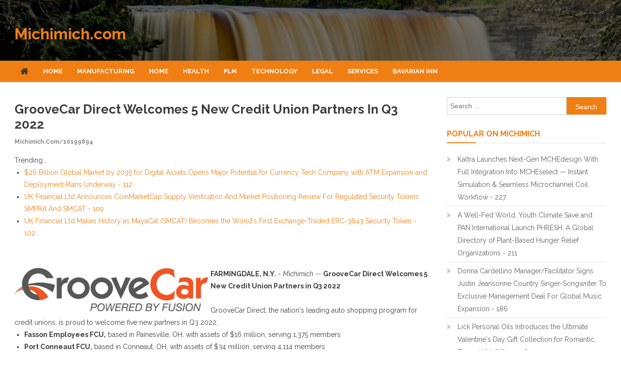

--- FILE ---
content_type: text/html; charset=UTF-8
request_url: https://michimich.com/minews/groovecar-direct-welcomes-5-new-credit-union-partners-in-q3-2022-michimich-10199894
body_size: 30454
content:
<!doctype html>
<html lang="en-US">
<head>
<meta charset="UTF-8">
<meta name="viewport" content="width=device-width, initial-scale=1">
<link rel="profile" href="https://gmpg.org/xfn/11">
<title>Michimich.com - GrooveCar Direct Welcomes 5 New Credit Union Partners in Q3 2022 - 10199894</title>
<link rel='dns-prefetch' href='//fonts.googleapis.com' />
<link rel='dns-prefetch' href='//s.w.org' />
<link rel="alternate" type="application/rss+xml" title="Michimich.com &raquo; Feed" href="https://michimich.com/feed/" />

<script type="text/javascript">
window._wpemojiSettings = {"baseUrl":"https:\/\/s.w.org\/images\/core\/emoji\/13.0.0\/72x72\/","ext":".png","svgUrl":"https:\/\/s.w.org\/images\/core\/emoji\/13.0.0\/svg\/","svgExt":".svg","source":{"concatemoji":"https:\/\/michimich.com\/wp-includes\/js\/wp-emoji-release.min.js?ver=5.5.3"}};
!function(e,a,t){var r,n,o,i,p=a.createElement("canvas"),s=p.getContext&&p.getContext("2d");function c(e,t){var a=String.fromCharCode;s.clearRect(0,0,p.width,p.height),s.fillText(a.apply(this,e),0,0);var r=p.toDataURL();return s.clearRect(0,0,p.width,p.height),s.fillText(a.apply(this,t),0,0),r===p.toDataURL()}function l(e){if(!s||!s.fillText)return!1;switch(s.textBaseline="top",s.font="600 32px Arial",e){case"flag":return!c([127987,65039,8205,9895,65039],[127987,65039,8203,9895,65039])&&(!c([55356,56826,55356,56819],[55356,56826,8203,55356,56819])&&!c([55356,57332,56128,56423,56128,56418,56128,56421,56128,56430,56128,56423,56128,56447],[55356,57332,8203,56128,56423,8203,56128,56418,8203,56128,56421,8203,56128,56430,8203,56128,56423,8203,56128,56447]));case"emoji":return!c([55357,56424,8205,55356,57212],[55357,56424,8203,55356,57212])}return!1}function d(e){var t=a.createElement("script");t.src=e,t.defer=t.type="text/javascript",a.getElementsByTagName("head")[0].appendChild(t)}for(i=Array("flag","emoji"),t.supports={everything:!0,everythingExceptFlag:!0},o=0;o<i.length;o++)t.supports[i[o]]=l(i[o]),t.supports.everything=t.supports.everything&&t.supports[i[o]],"flag"!==i[o]&&(t.supports.everythingExceptFlag=t.supports.everythingExceptFlag&&t.supports[i[o]]);t.supports.everythingExceptFlag=t.supports.everythingExceptFlag&&!t.supports.flag,t.DOMReady=!1,t.readyCallback=function(){t.DOMReady=!0},t.supports.everything||(n=function(){t.readyCallback()},a.addEventListener?(a.addEventListener("DOMContentLoaded",n,!1),e.addEventListener("load",n,!1)):(e.attachEvent("onload",n),a.attachEvent("onreadystatechange",function(){"complete"===a.readyState&&t.readyCallback()})),(r=t.source||{}).concatemoji?d(r.concatemoji):r.wpemoji&&r.twemoji&&(d(r.twemoji),d(r.wpemoji)))}(window,document,window._wpemojiSettings);
</script>
<style type="text/css">
img.wp-smiley,
img.emoji {
display: inline !important;
border: none !important;
box-shadow: none !important;
height: 1em !important;
width: 1em !important;
margin: 0 .07em !important;
vertical-align: -0.1em !important;
background: none !important;
padding: 0 !important;
}
</style>
<link rel='stylesheet' id='wp-block-library-css'  href='https://michimich.com/wp-includes/css/dist/block-library/style.min.css?ver=5.5.3' type='text/css' media='all' />
<link rel='stylesheet' id='news-vibrant-fonts-css'  href='https://fonts.googleapis.com/css?family=Roboto+Condensed%3A300italic%2C400italic%2C700italic%2C400%2C300%2C700%7CTitillium+Web%3A400%2C600%2C700%2C300&#038;subset=latin%2Clatin-ext' type='text/css' media='all' />
<link rel='stylesheet' id='font-awesome-css'  href='https://michimich.com/wp-content/themes/news-vibrant/assets/library/font-awesome/css/font-awesome.min.css?ver=4.7.0' type='text/css' media='all' />
<link rel='stylesheet' id='lightslider-style-css'  href='https://michimich.com/wp-content/themes/news-vibrant/assets/library/lightslider/css/lightslider.min.css?ver=1.1.6' type='text/css' media='all' />
<link rel='stylesheet' id='news-headline-google-font-css'  href='https://fonts.googleapis.com/css?family=Raleway%3A300%2C400%2C400i%2C500%2C700&#038;subset=latin%2Clatin-ext' type='text/css' media='all' />
<link rel='stylesheet' id='news-vibrant-parent-style-css'  href='https://michimich.com/wp-content/themes/news-vibrant/style.css?ver=1.0.0' type='text/css' media='all' />
<link rel='stylesheet' id='news-vibrant-parent-responsive-css'  href='https://michimich.com/wp-content/themes/news-vibrant/assets/css/nv-responsive.css?ver=1.0.0' type='text/css' media='all' />
<link rel='stylesheet' id='news-headline-css'  href='https://michimich.com/wp-content/themes/news-headline/style.css?ver=1.0.0' type='text/css' media='all' />
<style id='news-headline-inline-css' type='text/css'>
.navigation .nav-links a,.bttn,button,input[type='button'],input[type='reset'],input[type='submit'],.navigation .nav-links a:hover,.bttn:hover,button,input[type='button']:hover,input[type='reset']:hover,input[type='submit']:hover,.widget_search .search-submit,.widget_tag_cloud .tagcloud a:hover,.edit-link .post-edit-link,.reply .comment-reply-link,.home .nv-home-icon a,.nv-home-icon a:hover,#site-navigation ul li a:before,.nv-header-search-wrapper .search-form-main .search-submit,.ticker-caption,.comments-link:hover a,.news_vibrant_featured_slider .slider-posts .lSAction > a:hover,.news_vibrant_default_tabbed ul.widget-tabs li,.news_vibrant_default_tabbed ul.widget-tabs li.ui-tabs-active,.news_vibrant_default_tabbed ul.widget-tabs li:hover,.nv-block-title-nav-wrap .carousel-nav-action .carousel-controls:hover,.news_vibrant_social_media .social-link a,.news_vibrant_social_media .social-link a:hover,.nv-archive-more .nv-button:hover,.error404 .page-title,#nv-scrollup{background:#f07f13}
a,a:hover,a:focus,a:active,.widget a:hover,.widget a:hover::before,.widget li:hover::before,.entry-footer a:hover,.comment-author .fn .url:hover,#cancel-comment-reply-link,#cancel-comment-reply-link:before,.logged-in-as a,.nv-featured-posts-wrapper .nv-single-post-wrap .nv-post-content .nv-post-meta span:hover,.nv-featured-posts-wrapper .nv-single-post-wrap .nv-post-content .nv-post-meta span a:hover,.search-main:hover,.nv-ticker-block .lSAction>a:hover,.nv-slide-content-wrap .post-title a:hover,.news_vibrant_featured_posts .nv-single-post .nv-post-content .nv-post-title a:hover,.news_vibrant_carousel .nv-single-post .nv-post-title a:hover,.news_vibrant_block_posts .layout3 .nv-primary-block-wrap .nv-single-post .nv-post-title a:hover,.news_vibrant_featured_slider .featured-posts .nv-single-post .nv-post-content .nv-post-title a:hover,.nv-featured-posts-wrapper .nv-single-post-wrap .nv-post-content .nv-post-title a:hover,.nv-post-title.large-size a:hover,.nv-post-title.small-size a:hover,.nv-post-meta span:hover,.nv-post-meta span a:hover,.news_vibrant_featured_posts .nv-single-post-wrap .nv-post-content .nv-post-meta span:hover,.news_vibrant_featured_posts .nv-single-post-wrap .nv-post-content .nv-post-meta span a:hover,.nv-post-title.small-size a:hover,#top-footer .widget a:hover,#top-footer .widget a:hover:before,#top-footer .widget li:hover:before,#footer-navigation ul li a:hover,.entry-title a:hover,.entry-meta span a:hover,.entry-meta span:hover{color:#f07f13}
.navigation .nav-links a,.bttn,button,input[type='button'],input[type='reset'],input[type='submit'],.widget_search .search-submit,#top-footer .widget-title,.nv-archive-more .nv-button:hover{border-color:#f07f13}
.comment-list .comment-body,.nv-header-search-wrapper .search-form-main,.comments-link:hover a::after{border-top-color:#f07f13}
.nv-header-search-wrapper .search-form-main:before{border-bottom-color:#f07f13}
.nv-block-title,.widget-title,.page-header .page-title,.nv-related-title{border-left-color:#f07f13}
.nv-block-title::after,.widget-title:after,.page-header .page-title:after,.nv-related-title:after{background:#f07f13}
.nv-block-title,.widget-title,.page-header .page-title,.nv-related-title,.nv-block-title a{color:#f07f13 !important}
.site-title a,.site-description{color:#f07f13}
</style>
<script type='text/javascript' src='https://michimich.com/wp-includes/js/jquery/jquery.js?ver=1.12.4-wp' id='jquery-core-js'></script>
<link rel="https://api.w.org/" href="https://michimich.com/wp-json/" /><link rel="alternate" type="application/json" href="https://michimich.com/wp-json/wp/v2/posts/1" />

<link rel='next' title='_docTitle2' href='https://michimich.com/_docurl2/' />
<meta name="generator" content="WordPress 5.5.3"/>


<link rel="alternate" type="application/json+oembed" href="https://michimich.com/wp-json/oembed/1.0/embed?url=http%3A%2F%2Fmichimich.com%2Fminews/groovecar-direct-welcomes-5-new-credit-union-partners-in-q3-2022-michimich-10199894%2F" />
<link rel="alternate" type="text/xml+oembed" href="https://michimich.com/wp-json/oembed/1.0/embed?url=http%3A%2F%2Fmichimich.com%2Fminews/groovecar-direct-welcomes-5-new-credit-union-partners-in-q3-2022-michimich-10199894%2F&#038;format=xml" />
<style>#masthead{background:url(/wp-content/uploads/michigan-1920x420.jpg);background-size:cover}</style><style> .post img{float:left;margin:0 5px 0 0}</style></head>
<body class="post-template-default single single-post postid-1 single-format-standard right-sidebar fullwidth_layout">
<div id="page" class="site">
<a class="skip-link screen-reader-text" href="#content">Skip to content</a>
<header id="masthead" class="site-header " role="banner" ><div class="nv-logo-section-wrapper"><div class="cv-container">		<div class="site-branding">
<p class="site-title"><a href="https://michimich.com/" rel="home">Michimich.com</a></p>
<p class="site-description"></p>
</div>
<div class="nv-header-ads-area">
</div>
</div></div><div id="nv-menu-wrap" class="nv-header-menu-wrapper">
<div class="nv-header-menu-block-wrap">
<div class="cv-container">
<div class="nv-home-icon">
<a href="https://michimich.com/" rel="home"> <i class="fa fa-home"> </i> </a>
</div>
<a href="javascript:void(0)" class="menu-toggle hide"> <i class="fa fa-navicon"> </i> </a>
<nav id="site-navigation" class="main-navigation" role="navigation">
<div class="menu-_mnutoplbl-container"><ul id="primary-menu" class="menu"><li class="menu-item menu-item-type-custom menu-item-object-custom "><a href="/">Home</a></li>
<li class="menu-item menu-item-type-custom menu-item-object-custom "><a href="/tmi/Manufacturing/">Manufacturing</a></li>
<li class="menu-item menu-item-type-custom menu-item-object-custom "><a href="/tmi/Home/">Home</a></li>
<li class="menu-item menu-item-type-custom menu-item-object-custom "><a href="/tmi/Health/">Health</a></li>
<li class="menu-item menu-item-type-custom menu-item-object-custom "><a href="/tmi/Plm/">Plm</a></li>
<li class="menu-item menu-item-type-custom menu-item-object-custom "><a href="/tmi/Technology/">Technology</a></li>
<li class="menu-item menu-item-type-custom menu-item-object-custom "><a href="/tmi/Legal/">Legal</a></li>
<li class="menu-item menu-item-type-custom menu-item-object-custom "><a href="/tmi/Services/">Services</a></li>
<li class="menu-item menu-item-type-custom menu-item-object-custom "><a href="/tmi/Bavarian+Inn/">Bavarian Inn</a></li>
</ul></div>					</nav>
<div class="nv-header-search-wrapper">
<span class="search-main"><a href="javascript:void(0);"><i class="fa fa-search"></i></a></span>
<div class="search-form-main nv-clearfix">
<form role="search" method="get" class="search-form" action="https://michimich.com/">
<label>
<span class="screen-reader-text">Search for:</span>
<input type="search" class="search-field" placeholder="Search &hellip;" value="" name="s" />
</label>
<input type="submit" class="search-submit" value="Search" />
</form>				            </div>
</div>
</div>
</div>
</div>
</header>
<div id="content" class="site-content">
<div class="cv-container">
<div id="primary" class="content-area">
<main id="main" class="site-main" role="main">
<article id="post-1" class="post-1 post type-post status-publish format-standard has-post-thumbnail hentry category-_catSlug0 category-_catSlug1">

<header class="entry-header">
<h1 class="entry-title"><a href="https://michimich.com/minews/groovecar-direct-welcomes-5-new-credit-union-partners-in-q3-2022-michimich-10199894">GrooveCar Direct Welcomes 5 New Credit Union Partners in Q3 2022</a><br><span style="font-size:12px;color:#888">Michimich.com/10199894</span></h1>		

</header>
<div class="entry-content">
<div><div>Trending...</div><ul><li><a href="/minews/26-billion-global-market-by-2035-for-digital-assets-opens-major-potential-for-currency-tech-michimich-10320349">$26 Billion Global Market by 2035 for Digital Assets Opens Major Potential for Currency Tech Company with ATM Expansion and Deployment Plans Underway - 112</a></li><li><a href="/minews/uk-financial-ltd-announces-coinmarketcap-supply-verification-and-market-positioning-review-for-michimich-10320495">UK Financial Ltd Announces CoinMarketCap Supply Verification And Market Positioning Review For Regulated Security Tokens SMPRA And SMCAT - 109</a></li><li><a href="/minews/uk-financial-ltd-makes-history-as-mayacat-smcat-becomes-the-worlds-first-exchange-traded-erc-3643-michimich-10320277">UK Financial Ltd Makes History as MayaCat (SMCAT) Becomes the World's First Exchange-Traded ERC-3643 Security Token - 102</a></li></ul><div class="usmidoc"><div class="usmishbxd"><div class="addthis_toolbox addthis_default_style addthis_32x32_style" style="height:44px"><a class="addthis_button_tumblr"></a><a class="addthis_button_linkedin"></a><a class="addthis_button_twitter"></a><a class="addthis_button_facebook"></a><a class="addthis_button_reddit"></a><a class="addthis_button_compact"></a></div><script src="https://s7.addthis.com/js/300/addthis_widget.js" async></script></div><div class="usmiimgcar"><div><a href="/imgx/GrooveCar_CUXL-logo.jpg" target="_blank"><img class="usmicarimg" src="/imgx/GrooveCar_CUXL-logo.jpg" width="399" height="89" alt="GrooveCar"/></a></div></div><div><b>FARMINGDALE, N.Y.</b> - <i>Michimich</i> -- <b>GrooveCar Direct Welcomes 5 New Credit Union Partners in Q3 2022</b><br><br>GrooveCar Direct, the nation's leading auto shopping program for credit unions, is proud to welcome five new partners in Q3 2022:<ul> <li><b>Fasson Employees FCU,</b> based in Painesville, OH, with assets of $16 million, serving 1,375 members</li><li><b>Port Conneaut FCU,</b> based in Conneaut, OH, with assets of $34 million, serving 4,114 members</li><li><b>Redbrand CU</b>, based in Bartonville, IL, with assets of $78 million, serving 7,413 members</li><li><b>St. Anthony of Padua FCU</b>, based in Fall River, MA, with assets of $33 million, serving 1,633 members</li><li><b>Unison CU</b>, based in Kaukauna, WI, with assets of $297 million, serving 18,760 members</li> </ul> GrooveCar Direct empowers credit unions to easily reach and engage their auto shopping members, driving auto loan growth through a digital platform that is easy to implement and completely scalable. Members can browse local dealer inventory, research vehicles within their budget, and apply for credit union financing—all from the comfort and safety of their homes.<br><br><b>More on Michimich.com</b><ul><li><a href="/minews/wilderness-construction-highlights-the-benefits-of-basement-finishing-and-remodeling-in-ann-arbor-michimich-10320429">Wilderness Construction Highlights the Benefits of Basement Finishing and Remodeling in Ann Arbor</a></li><li><a href="/minews/jmac-shares-how-dojo-culture-shapes-long-term-martial-arts-success-michimich-10320428">JMAC Shares How Dojo Culture Shapes Long-Term Martial Arts Success</a></li><li><a href="/minews/michigan-schools-and-nonprofits-invited-to-apply-for-safe-routes-to-school-mini-grants-michimich-10320405">Michigan Schools and Nonprofits Invited to Apply for Safe Routes to School Mini Grants</a></li><li><a href="/minews/secondesk-launches-powerful-ai-tutor-that-speaks-20-languages-michimich-10320360">Secondesk Launches Powerful AI Tutor That Speaks 20+ Languages</a></li><li><a href="/minews/automation-innovation-in-healthcare-processes-featured-at-international-conference-in-atlanta-michimich-10320357">Automation, innovation in healthcare processes featured at international conference in Atlanta</a></li></ul><br>Interested in learning more? <a href="https://www.groovecarinc.com/demo" rel="nofollow"><b>Click here</b></a> today to schedule a demo with one of our representatives.<br><br><div><b>Contact</b><br>GrooveCar<br><a rel="nofollow" target="_blank" href="/email-contact.htm#12938761" rel="nofollow">***@groovecar.com</a></div><br><br><div>Source: GrooveCar</div></div><hr/><form method="post" action="/contact.htm" id="usmira"><a href="/">Show All News</a> | <a href="#" onclick="document.getElementById('usmira').submit();return false">Report Violation</a><input type="hidden" name="usmidocid" value="10199894"/></form><br></div><div id="usmicmtn">0 Comments</div><div id="usmicmtf"><form name="usmicmtfrm" id="usmicmtfrm" method="post"  action="#usmicmtfrm"><input type="hidden" name="frm_token" id="frm_token" value="dc61"><textarea name="usmicmttxt" id="usmicmttxt" maxlength="1001" style="min-width:300px;display:block" placeholder="Enter your comment here"></textarea><span class="fj" id="cc_usmicmttxt" style="display:none">1000 characters max.</span><input value="Submit" type="button" onclick="_('#usmicmtfrm').submit()"><input type="hidden" name="tbd" id="tbd"></form><script>_d=document
_w=window
function _(a){return _d.querySelector(a)}
function _i(j){return _("#"+j)}
function _b(c,g,b){
return c.attachEvent?c.attachEvent("on"+g,b):c.addEventListener(g,b,!1)
}
(function(){var f
_w.fsf=function(v,d){var n=v.form
n.tbd.value=v.value
f=1
if(!v.disabled)
v.disabled=!0,
n.submit()
return !1}})();
</script></div><br><div class="usmidocp"><b class="usmidocl">Latest on Michimich.com</b><ul class="usmiidx"><li><a href="/minews/uk-financial-ltd-makes-history-as-mayacat-smcat-becomes-the-worlds-first-exchange-traded-erc-3643-michimich-10320277">UK Financial Ltd Makes History as MayaCat (SMCAT) Becomes the World's First Exchange-Traded ERC-3643 Security Token</a></li><li><a href="/minews/novi-custom-glass-manufacturer-celebrates-the-new-year-and-projects-ahead-michimich-10320260">Novi Custom Glass Manufacturer Celebrates the New Year and Projects Ahead</a></li><li><a href="/minews/business-debt-collector-helps-companies-recover-debt-leftover-from-2025-michimich-10320259">Business Debt Collector Helps Companies Recover Debt Leftover from 2025</a></li><li><a href="/minews/ann-arbor-chiropractor-shares-tips-for-safe-snow-shoveling-michimich-10320258">Ann Arbor Chiropractor Shares Tips for Safe Snow Shoveling</a></li><li><a href="/minews/ann-arbor-it-support-emphasizes-vital-cybersecurity-in-2026-michimich-10320254">Ann Arbor IT Support Emphasizes Vital Cybersecurity in 2026</a></li><li><a href="/minews/narcissist-apocalypse-marks-7-years-as-leading-narcissistic-abuse-podcast-michimich-10320225">Narcissist Apocalypse Marks 7 Years as a Leading Narcissistic Abuse Podcast</a></li><li><a href="/minews/high-impact-mental-health-platform-approaching-defining-regulatory-moment-eclipsing-70000-michimich-10320224">High-Impact Mental Health Platform Approaching a Defining Regulatory Moment: Eclipsing 70,000 Patients on Real World Use of Ketamine: N ASDAQ: NRXP</a></li><li><a href="/minews/cimdata-launches-global-survey-to-benchmark-ai-adoption-in-product-development-michimich-10320216">CIMdata Launches Global Survey to Benchmark AI Adoption in Product Development</a></li><li><a href="/minews/cryptabox-introduces-hardware-crypto-cold-storage-wallet-michimich-10320212">CryptaBox Introduces a Hardware Crypto Cold Storage Wallet</a></li><li><a href="/minews/ywwsdc-launches-ai-native-digital-asset-infrastructure-merging-technical-innovation-with-us-michimich-10320209">YWWSDC Launches AI-Native Digital Asset Infrastructure, Merging Technical Innovation with US-Standard Compliance</a></li><li><a href="/minews/high-end-exterior-house-painting-in-boulder-colorado-michimich-10320184">High-End Exterior House Painting in Boulder, Colorado</a></li><li><a href="/minews/simpson-and-reed-co-founders-shard-simpson-esq-and-ciara-reed-esq-launch-hello-wilma-michimich-10320180">Simpson and Reed Co-Founders Shardé Simpson, Esq. and Ciara Reed, Esq. Launch "Hello Wilma,"</a></li><li><a href="/minews/report-outlines-key-questions-for-individuals-exploring-anxiety-treatment-options-in-toronto-michimich-10320174">Report Outlines Key Questions for Individuals Exploring Anxiety Treatment Options in Toronto</a></li><li><a href="/minews/rande-vick-introduces-radical-value-challenging-how-brands-measure-long-term-value-michimich-10320164">Rande Vick Introduces Radical Value, Challenging How Brands Measure Long-Term Value</a></li><li><a href="/minews/lisa-mauretti-launches-peace-of-mind-travel-coaching-to-guide-fearful-travelers-to-discover-the-michimich-10320150">Lisa Mauretti Launches Peace of Mind Travel Coaching to Guide Fearful Travelers to Discover the World with Confidence</a></li><li><a href="/minews/new-year-new-home-begin-2026-at-heritage-at-south-brunswick-michimich-10320144">New Year, New Home: Begin 2026 at Heritage at South Brunswick</a></li><li><a href="/minews/food-journal-magazine-releases-its-best-food-in-los-angeles-dining-editorial-section-michimich-10320137">Food Journal Magazine Releases Its 'Best Food In Los Angeles Dining' Editorial Section</a></li><li><a href="/minews/enders-capital-25-gains-with-just-0-80-maximum-monthly-drawdown-in-volatile-debut-year-2025-michimich-10320132">Enders Capital: 25% Gains with Just -0.80% Maximum Monthly Drawdown in Volatile Debut Year 2025</a></li><li><a href="/minews/ces-spotlight-highlights-need-for-strategic-review-as-throughput-demands-evolve-michimich-10320108">CES Spotlight Highlights Need for Strategic Review as Throughput Demands Evolve</a></li><li><a href="/minews/asr-media-social-marketing-pr-announce-merger-michimich-10320106">ASR Media, Social T Marketing & PR Announce Merger</a></li></div></div>
</div>
<footer class="entry-footer">
</footer>
</article>

</main>
</div>
<aside id="secondary" class="widget-area" role="complementary">
<section id="search-2" class="widget widget_search"><form role="search" method="get" class="search-form" action="https://michimich.com/">
<label>
<span class="screen-reader-text">Search for:</span>
<input type="search" class="search-field" placeholder="Search &hellip;" value="" name="s" />
</label>
<input type="submit" class="search-submit" value="Search" />
</form></section>
<section id="recent-posts-2" class="widget widget_recent_entries"><div id="usmisdbnr"><h3 class="widget-title">Popular on Michimich</h3><ul><li><a href="/minews/kaltra-launches-next-gen-mchedesign-with-full-integration-into-mcheselect-instant-simulation-michimich-10318783">Kaltra Launches Next-Gen MCHEdesign With Full Integration Into MCHEselect — Instant Simulation & Seamless Microchannel Coil Workflow - 227</a></li><li><a href="/minews/well-fed-world-youth-climate-save-and-pan-international-launch-phresh-global-directory-of-plant-michimich-10318766">A Well-Fed World, Youth Climate Save and PAN International Launch PHRESH: A Global Directory of Plant-Based Hunger Relief Organizations - 211</a></li><li><a href="/minews/donna-cardellino-managerfacilitator-signs-justin-jeansonne-country-singer-songwriter-to-exclusive-michimich-10318871">Donna Cardellino Manager/Facilitator Signs Justin Jeansonne Country Singer-Songwriter To Exclusive Management Deal For Global Music Expansion - 186</a></li><li><a href="/minews/lick-personal-oils-introduces-the-ultimate-valentines-day-gift-collection-for-romantic-thoughtful-michimich-10319125">Lick Personal Oils Introduces the Ultimate Valentine's Day Gift Collection for Romantic, Thoughtful Gifting - 184</a></li><li><a href="/minews/walmart-wmt-and-costcocom-cost-distribution-as-sonicshieldx-platform-sets-the-stage-for-michimich-10319058">Walmart $WMT and COSTCO.COM $COST Distribution as SonicShieldX™ Platform Sets the Stage for Accelerated Growth in 2026: AXIL Brands (N Y S E: AXIL) - 169</a></li><li><a href="/minews/nextvisit-co-founder-ryan-yannelli-identifies-six-critical-factors-for-behavioral-health-michimich-10318656">Nextvisit Co-Founder Ryan Yannelli Identifies Six Critical Factors for Behavioral Health Providers Evaluating AI Scribes in 2026 - 168</a></li><li><a href="/minews/documentary-prescription-for-violence-psychiatrys-deadly-side-effects-premieres-exposes-link-michimich-10318676">Documentary "Prescription for Violence: Psychiatry's Deadly Side Effects" Premieres, Exposes Link Between Psychiatric Drugs and Acts of Mass Violence - 166</a></li><li><a href="/minews/international-law-group-expands-emergency-immigration-consultations-for-somali-minnesotans-amid-michimich-10319877">International Law Group Expands Emergency Immigration Consultations for Somali Minnesotans Amid ICE Actions - 158</a></li><li><a href="/minews/leimert-park-announces-weeklong-kwanzaa-festival-kwanzaa-parade-celebrating-black-history-culture-michimich-10318616">Leimert Park Announces Weeklong Kwanzaa Festival & Kwanzaa Parade Celebrating Black History, Culture, and Community - 157</a></li><li><a href="/minews/credhub-and-real-property-management-join-forces-to-empower-franchise-owners-with-rental-payment-michimich-10318623">CredHub and Real Property Management Join Forces to Empower Franchise Owners with Rental Payment Credit Reporting Solutions - 154</a></li></ul><br><h3 class="widget-title">Similar on Michimich</h3><ul><li><a href="/minews/sharpe-automotive-redefines-local-car-care-with-transparency-first-service-model-in-santee-michimich-10320480">Sharpe Automotive Redefines Local Car Care with "Transparency-First" Service Model in Santee</a></li><li><a href="/minews/automation-innovation-in-healthcare-processes-featured-at-international-conference-in-atlanta-michimich-10320357">Automation, innovation in healthcare processes featured at international conference in Atlanta</a></li><li><a href="/minews/high-velocity-growth-story-emerges-in-marine-and-luxury-markets-michimich-10320350">A High-Velocity Growth Story Emerges in Marine and Luxury Markets</a></li><li><a href="/minews/26-billion-global-market-by-2035-for-digital-assets-opens-major-potential-for-currency-tech-michimich-10320349">$26 Billion Global Market by 2035 for Digital Assets Opens Major Potential for Currency Tech Company with ATM Expansion and Deployment Plans Underway</a></li><li><a href="/minews/peernovation-365-is-now-available-michimich-10320328">Peernovation 365 is Now Available</a></li><li><a href="/minews/snap-box-brings-texas-first-robot-cooked-chinese-takeout-to-katyfulshear-michimich-10320287">Snap-a-Box Brings Texas' First Robot-Cooked Chinese Takeout to Katy–Fulshear</a></li><li><a href="/minews/uk-financial-ltd-makes-history-as-mayacat-smcat-becomes-the-worlds-first-exchange-traded-erc-3643-michimich-10320277">UK Financial Ltd Makes History as MayaCat (SMCAT) Becomes the World's First Exchange-Traded ERC-3643 Security Token</a></li><li><a href="/minews/high-impact-mental-health-platform-approaching-defining-regulatory-moment-eclipsing-70000-michimich-10320224">High-Impact Mental Health Platform Approaching a Defining Regulatory Moment: Eclipsing 70,000 Patients on Real World Use of Ketamine: N ASDAQ: NRXP</a></li><li><a href="/minews/ywwsdc-launches-ai-native-digital-asset-infrastructure-merging-technical-innovation-with-us-michimich-10320209">YWWSDC Launches AI-Native Digital Asset Infrastructure, Merging Technical Innovation with US-Standard Compliance</a></li><li><a href="/minews/rande-vick-introduces-radical-value-challenging-how-brands-measure-long-term-value-michimich-10320164">Rande Vick Introduces Radical Value, Challenging How Brands Measure Long-Term Value</a></li></ul></div></section></aside>
</div>
</div>
<footer id="colophon" class="site-footer" role="contentinfo"" ><div class="bottom-footer nv-clearfix"><div class="cv-container">		<div class="site-info">
<span class="nv-copyright-text">
Copyright &copy; Michimich.com			</span>
<span class="sep"> | </span>
Theme: news-vibrant by CodeVibrant.		</div>
<nav id="footer-navigation" class="footer-navigation" role="navigation">
<div class="menu-_mnuBotSlug-container"><ul id="footer-menu" class="menu"><li class="menu-item menu-item-type-custom menu-item-object-custom "><a href="/usr/news-list.htm">Contribute</a></li>
<li class="menu-item menu-item-type-custom menu-item-object-custom "><a href="/tos.htm">Terms of Service</a></li>
<li class="menu-item menu-item-type-custom menu-item-object-custom "><a href="/privacy.htm">Privacy Policy</a></li>
<li class="menu-item menu-item-type-custom menu-item-object-custom "><a href="/contact.htm">Contact Us</a></li>
</ul></div>		</nav>
</div></div></footer><div id="nv-scrollup" class="animated arrow-hide"><i class="fa fa-chevron-up"></i></div></div>
<script type='text/javascript' src='https://michimich.com/wp-content/themes/news-vibrant/assets/js/navigation.js?ver=1.0.0' id='news-vibrant-navigation-js'></script>
<script type='text/javascript' src='https://michimich.com/wp-content/themes/news-vibrant/assets/library/sticky/jquery.sticky.js?ver=20150416' id='jquery-sticky-js'></script>
<script type='text/javascript' src='https://michimich.com/wp-content/themes/news-vibrant/assets/library/sticky/sticky-setting.js?ver=20150309' id='nv-sticky-menu-setting-js'></script>
<script type='text/javascript' src='https://michimich.com/wp-content/themes/news-vibrant/assets/js/skip-link-focus-fix.js?ver=1.0.0' id='news-vibrant-skip-link-focus-fix-js'></script>
<script type='text/javascript' src='https://michimich.com/wp-content/themes/news-vibrant/assets/library/lightslider/js/lightslider.min.js?ver=1.1.6' id='lightslider-js'></script>
<script type='text/javascript' src='https://michimich.com/wp-includes/js/jquery/ui/core.min.js?ver=1.11.4' id='jquery-ui-core-js'></script>
<script type='text/javascript' src='https://michimich.com/wp-includes/js/jquery/ui/widget.min.js?ver=1.11.4' id='jquery-ui-widget-js'></script>
<script type='text/javascript' src='https://michimich.com/wp-includes/js/jquery/ui/tabs.min.js?ver=1.11.4' id='jquery-ui-tabs-js'></script>
<script type='text/javascript' src='https://michimich.com/wp-content/themes/news-vibrant/assets/js/nv-custom-scripts.js?ver=1.0.0' id='news-vibrant-custom-script-js'></script>
<script type='text/javascript' src='https://michimich.com/wp-includes/js/wp-embed.min.js?ver=5.5.3' id='wp-embed-js'></script>
</body>
</html>